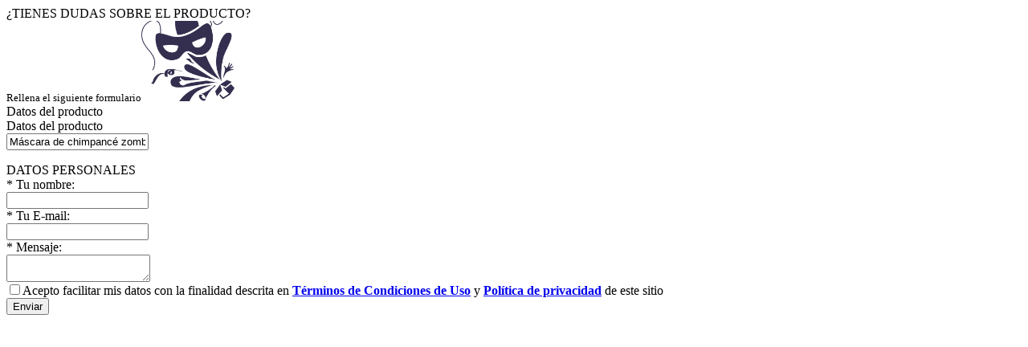

--- FILE ---
content_type: text/html; charset=UTF-8
request_url: https://www.disfracestuyyo.com/contact_type_info.php?id=22306&type=duda
body_size: 1384
content:
<div class="wind-mdal"><div class="titu ax row aflex amiddle"><span class="col"><div><span>¿TIENES DUDAS</span> SOBRE EL PRODUCTO?</div>
										  <small>Rellena el siguiente formulario</small></span><img class="col afluid mhide" src="theme/web/images/custom/2.png"/ style="width:auto;height:100px"></div><form onsubmit="return app.get('alert').formAjax(this, function(){app.get('oscdenox').createGoogleCaptcha();});" action="https://www.disfracestuyyo.com/contact_type_info.php?id=22306&amp;type=duda" method="post" class="row ax xform sp10 amiddle"><div class="col a12 pageHeading small">Datos del producto</div><label class="col a03 m12 tright mtleft" for="products_name">Datos del producto</label><div class="col a09 m12"><input type="text" readonly="readonly" name="products_name" value="Máscara de chimpancé zombi, Negro, EVA con piel" id="products_name" /></div><p> </p><div class="col a12 pageHeading small">DATOS PERSONALES</div><label class="col a03 m12 tright mtleft" for="name"><span class="trojo">*</span> Tu nombre:</label><div class="col a09 m12"><input type="text" name="name" value="" id="name" /></div><label class="col a03 m12 tright mtleft" for="email"><span class="trojo">*</span> Tu E-mail:</label><div class="col a09 m12"><input type="text" name="email" value="" id="email" /></div><label class="col a03 m12 tright mtleft" for="mensaje"><span class="trojo">*</span> Mensaje:</label><div class="col a09 m12"><textarea name="mensaje"></textarea></div><div class="col a12 ax row aflex fotr amiddle"><div class="col"><div id="CAparagraph" class="col a12 xform check rgpd-check"><input type="checkbox" name="termsAgree" value="true" id="termsAgree"><label style="margin-right: 0px;" for="termsAgree"><span></span>Acepto facilitar mis datos con la finalidad descrita en <a href="https://www.disfracestuyyo.com/condiciones-generales-de-contratacion-i-14.html" target="_blank" rel="nofollow"><strong><u>Términos de Condiciones de Uso</u></strong></a> y <a href="https://www.disfracestuyyo.com/aviso-legal-y-politica-de-privacidad-i-12.html" target="_blank" rel="nofollow"><strong><u> Política de privacidad</u></strong></a> de este sitio <i title="&lt;ul&gt;
	&lt;li&gt;&lt;strong&gt;Responsable:&lt;/strong&gt;&nbsp;Disfracestuyyo SL&lt;/li&gt;
	&lt;li&gt;&lt;strong&gt;Finalidad:&nbsp;&lt;/strong&gt;Gesti&oacute;n del env&iacute;o de la informaci&oacute;n solicitada, gesti&oacute;n de pedidos, gesti&oacute;n de incidencias de RMA (garant&iacute;as y devoluciones) y cualquier solicitud general del cliente desde nuestra tienda.&lt;/li&gt;
	&lt;li&gt;&lt;strong&gt;Legitimaci&oacute;n:&lt;/strong&gt;&nbsp;Consentimiento del interesado.&lt;/li&gt;
	&lt;li&gt;&lt;strong&gt;Destinatarios:&lt;/strong&gt;&nbsp;Se comunicar&aacute;n los datos a nuestro sistema para gestionar el servicio al cliente, as&iacute; como las comunicaciones generales de la tienda en referencia a sus solicitudes de pedidos que haga a trav&eacute;s de nuestra plataforma.&lt;/li&gt;
	&lt;li&gt;&lt;strong&gt;Derechos:&lt;/strong&gt;&nbsp;Tienes derecho a Acceder, Rectificar y suprimir los datos, as&iacute; como otros derechos, como se explica en la informaci&oacute;n adicional desde el apartado de Mi Cuenta.&lt;/li&gt;
	&lt;li&gt;&lt;strong&gt;Procedencia de los datos:&nbsp;&lt;/strong&gt;Aportada directamente por el interesado.&lt;/li&gt;
	&lt;li&gt;&lt;strong&gt;Informaci&oacute;n adicional:&lt;/strong&gt;&nbsp;Puede consultar la informaci&oacute;n adicional y detalles sobre los T&eacute;rminos y Condiciones Generales as&iacute; como de la Pol&iacute;tica de Privacidad y Protecci&oacute;n de datos en el enlace facilitado.&lt;/li&gt;
&lt;/ul&gt;" class="fa fa-exclamation-circle"></i></label></div></div><div class="col afluid m12"><input class="xbutton verde sbmt" type="submit" value="Enviar" /></div><div class="google-widget-captcha"></div></div></form></div>